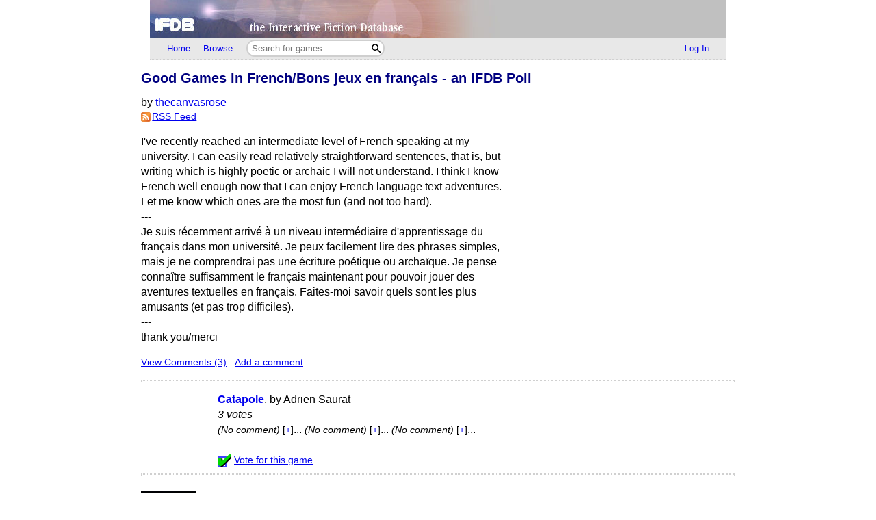

--- FILE ---
content_type: text/html; charset=utf-8
request_url: https://ifdb.org/poll?id=9fd2piw2iqniaotn
body_size: 5765
content:
<html lang="en">
<head>
    <meta charset="utf-8">
    <link rel="apple-touch-icon" sizes="180x180" href="/favicons/apple-touch-icon.png">
    <link rel="icon" type="image/png" sizes="32x32" href="/favicons/favicon-32x32.png">
    <link rel="icon" type="image/png" sizes="16x16" href="/favicons/favicon-16x16.png">
    <link rel="manifest" href="/favicons/site.webmanifest">
    <link rel="shortcut icon" href="/favicon.ico">
    <meta name="theme-color" content="#000000">

   <link rel="search" type="application/opensearchdescription+xml"
         title="IFDB Search Plugin"
         href="https://ifdb.org/plugins/ifdb-opensearchdesc.xml">
   <script src="/ifdbutil.js?t=1736157376"></script>
   <meta name="description" content="IFDB is a game catalog and recommendation engine for Interactive Fiction, also known as Text Adventures. IFDB is a collaborative, wiki-style community project.  Members can contribute game listings, reviews, recommendations, and more.">
   <title>Good Games in French/Bons jeux en français - an IFDB Poll</title>
   <link rel="stylesheet" href="/ifdb.css?t=1755109851">         <meta name="viewport" content="width=device-width, initial-scale=1.0">
   </head>
<body>

<div class="topctl">
    <a href="/" aria-label="Home">
        <div class="topbar"></div>
    </a>
    <div id="main-nav-wrapper" class="prerender-moderate">
        <nav id="main-nav" class="main-nav">
            <div class="nav-left">
                <a id="topbar-home" href="/">Home</a>
                <a id="topbar-browse" href="/search?browse">Browse</a>
                <form class= "searchbar-wrapper" method="get" action="/search" name="search" role="search">
                        <input id="topbar-searchbar" type="search" name="searchbar" placeholder="Search for games...">
                        <button id="topbar-search-go-button" aria-label="Search"></button>
                </form>
            </div>
            <div class="nav-right">
                <ul>
                                    <li><a id="topbar-login" class="login-link" href="/login?dest=home">Log In</a></li>
                                </ul>
            </div>
        </nav>
        </div>
</div>

<script nonce="5aIOPpLe">
    function ToggleMobileMenu() {
        document.querySelector('#main-nav ul').classList.toggle('mobile-hidden');
        document.querySelector('.login-link').classList.toggle('mobile-hidden');
        document.querySelectorAll('#mobile-menu-toggle-button img').forEach(item => item.classList.toggle('mobile-hidden'));
    }

    (()=> {

    // The mobile menu should be closed by default
    ToggleMobileMenu();

    // If javascript is enabled, un-hide the mobile menu button & add the 'mobile-menu' class to the main nav wrapper,
    const toggle = document.querySelector('#mobile-menu-toggle-button');
    if (toggle) {
        toggle.addEventListener('click', function () { ToggleMobileMenu(); });    
        toggle.classList.remove('hidden');
        document.querySelector('#main-nav-wrapper').classList.add('mobile-menu');
    }

})()

</script>

<div class="main">
<script type="text/javascript" nonce="5aIOPpLe">
<!--
function expandVote(id)
{
    document.getElementById('voteF' + id).style.display = "initial";
    document.getElementById('voteQ' + id).style.display = "none";
}
//-->
</script>
<h1>Good Games in French/Bons jeux en français - an IFDB Poll</h1>by <a href="showuser?id=cc3dpa2875xhltxy">thecanvasrose</a><br><div class=details><a class="rss-icon" href="poll?id=9fd2piw2iqniaotn&rss">RSS Feed</a></div><p>I&#039;ve recently reached an intermediate level of French speaking at my university. I can easily read relatively straightforward sentences, that is, but writing which is highly poetic or archaic I will not understand. I think I know French well enough now that I can enjoy French language text adventures. Let me know which ones are the most fun (and not too hard). <br>--- <br>Je suis récemment arrivé à un niveau intermédiaire d&#039;apprentissage du français dans mon université. Je peux facilement lire des phrases simples, mais je ne comprendrai pas une écriture poétique ou archaïque. Je pense connaître suffisamment le français maintenant pour pouvoir jouer des aventures textuelles en français. Faites-moi savoir quels sont les plus amusants (et pas trop difficiles). <br>--- <br>thank you/merci<p><div class=details><a href="poll?id=9fd2piw2iqniaotn&comments">View Comments (3)</a> - <a href="pollcomment?poll=9fd2piw2iqniaotn">Add a comment</a></div><p><hr class=dots><p><div><table cellpadding=0 cellspacing=0 border=0 width="100%"><style nonce='5aIOPpLe'>
.poll__dots { padding-bottom: 1em; }
.poll__row { padding-bottom: 1em; vertical-align:top; }
.poll__artCell { padding-right: 2em; width: 80px; }
</style>
<tr class='poll__row'><td width='1px'></td><td><a href="viewgame?id=dr348zvp8be8ac0"><b>Catapole</b></a>, by Adrien Saurat<br><i>3 votes</i><br><span id="voteQ0"><span class=details><i>(No comment)</i></span> <span class=details>[<a title="Click to see more details" href="needjs"><script nonce='5aIOPpLe'>
document.currentScript.parentElement.addEventListener('click', function (event) {
var result = (function(){ expandVote('0');return false; }).apply(event.target);
if (result === false) event.preventDefault();
});
</script>+</a>]</span></span><span id="voteF0" class="displayNone"><span class=details><i>(No comment)</i></span>  (<span role='img' class='nobr' aria-label='5 Stars out of 5'><img height=13 src='/img/star-checked.svg'><img height=13 src='/img/star-checked.svg'><img height=13 src='/img/star-checked.svg'><img height=13 src='/img/star-checked.svg'><img height=13 src='/img/star-checked.svg'></span> - <a href="viewgame?id=dr348zvp8be8ac0&review=29909">Full review</a>) <i>--<a href="showuser?id=v632t6mt3gxv1kdv">dutchmule</a></i></span>... <span id="voteQ1"><span class=details><i>(No comment)</i></span> <span class=details>[<a title="Click to see more details" href="needjs"><script nonce='5aIOPpLe'>
document.currentScript.parentElement.addEventListener('click', function (event) {
var result = (function(){ expandVote('1');return false; }).apply(event.target);
if (result === false) event.preventDefault();
});
</script>+</a>]</span></span><span id="voteF1" class="displayNone"><span class=details><i>(No comment)</i></span>  <i>--<a href="showuser?id=9s9eexd1po2aw5nb">Natrium729</a></i></span>... <span id="voteQ2"><span class=details><i>(No comment)</i></span> <span class=details>[<a title="Click to see more details" href="needjs"><script nonce='5aIOPpLe'>
document.currentScript.parentElement.addEventListener('click', function (event) {
var result = (function(){ expandVote('2');return false; }).apply(event.target);
if (result === false) event.preventDefault();
});
</script>+</a>]</span></span><span id="voteF2" class="displayNone"><span class=details><i>(No comment)</i></span>  <i>--<a href="showuser?id=sepfcclhxx76xx2i">Stephane F.</a></i></span>... <br><br><span class=details> <a href="poll?id=9fd2piw2iqniaotn&addVote&game=dr348zvp8be8ac0"><img class="vote-checkmark" border=0 src="img/blank.gif"></a> <a href="poll?id=9fd2piw2iqniaotn&addVote&game=dr348zvp8be8ac0">Vote for this game</a></span></td></tr><tr><td colspan=2 class='poll__dots'><hr class=dots></td></tr><tr class='poll__row'><td class='poll__artCell'><a href="viewgame?id=35yqdqy3ennlte69"><style nonce='5aIOPpLe'>.coverart__img { max-width: 35vw; height: auto; }</style><img class='coverart__img' loading='lazy' srcset="/coverart?id=35yqdqy3ennlte69&thumbnail=80x80&version=14, /coverart?id=35yqdqy3ennlte69&thumbnail=120x120&version=14 1.5x, /coverart?id=35yqdqy3ennlte69&thumbnail=160x160&version=14 2x, /coverart?id=35yqdqy3ennlte69&thumbnail=240x240&version=14 3x" src="/coverart?id=35yqdqy3ennlte69&thumbnail=80x80&version=14" height=80 width=80 border=0 alt=""></a></td><td><a href="viewgame?id=35yqdqy3ennlte69"><b>Life On Mars?</b></a>, by Hugo Labrande<br><i>2 votes</i><br><span id="voteQ3">"A atmospheric a puzzleless story." <span class=details>[<a title="Click to see more details" href="needjs"><script nonce='5aIOPpLe'>
document.currentScript.parentElement.addEventListener('click', function (event) {
var result = (function(){ expandVote('3');return false; }).apply(event.target);
if (result === false) event.preventDefault();
});
</script>+</a>]</span></span><span id="voteF3" class="displayNone">"A atmospheric a puzzleless story.: Bear in mind that themes involved are not very light. Also, text displays in real time (speed adjustable) so you may not have time to read it if you are not fluent."  (<span role='img' class='nobr' aria-label='5 Stars out of 5'><img height=13 src='/img/star-checked.svg'><img height=13 src='/img/star-checked.svg'><img height=13 src='/img/star-checked.svg'><img height=13 src='/img/star-checked.svg'><img height=13 src='/img/star-checked.svg'></span> - <a href="viewgame?id=35yqdqy3ennlte69&review=37734">Full review</a>) <i>--<a href="showuser?id=9s9eexd1po2aw5nb">Natrium729</a></i></span>... <span id="voteQ4"><span class=details><i>(No comment)</i></span> <span class=details>[<a title="Click to see more details" href="needjs"><script nonce='5aIOPpLe'>
document.currentScript.parentElement.addEventListener('click', function (event) {
var result = (function(){ expandVote('4');return false; }).apply(event.target);
if (result === false) event.preventDefault();
});
</script>+</a>]</span></span><span id="voteF4" class="displayNone"><span class=details><i>(No comment)</i></span>  (<span role='img' class='nobr' aria-label='4 Stars out of 5'><img height=13 src='/img/star-checked.svg'><img height=13 src='/img/star-checked.svg'><img height=13 src='/img/star-checked.svg'><img height=13 src='/img/star-checked.svg'><picture><source srcset='/img/dark-images/star-unchecked.svg' media='(prefers-color-scheme: dark)'><img height=13 class='star-unchecked' src='/img/star-unchecked.svg'></picture></span>) <i>--<a href="showuser?id=sepfcclhxx76xx2i">Stephane F.</a></i></span>... <br><br><span class=details> <a href="poll?id=9fd2piw2iqniaotn&addVote&game=35yqdqy3ennlte69"><img class="vote-checkmark" border=0 src="img/blank.gif"></a> <a href="poll?id=9fd2piw2iqniaotn&addVote&game=35yqdqy3ennlte69">Vote for this game</a></span></td></tr><tr><td colspan=2 class='poll__dots'><hr class=dots></td></tr><tr class='poll__row'><td class='poll__artCell'><a href="viewgame?id=62mz3wh4rpn1ef27"><style nonce='5aIOPpLe'>.coverart__img { max-width: 35vw; height: auto; }</style><img class='coverart__img' loading='lazy' srcset="/coverart?id=62mz3wh4rpn1ef27&thumbnail=80x80&version=5, /coverart?id=62mz3wh4rpn1ef27&thumbnail=120x120&version=5 1.5x, /coverart?id=62mz3wh4rpn1ef27&thumbnail=160x160&version=5 2x, /coverart?id=62mz3wh4rpn1ef27&thumbnail=240x240&version=5 3x" src="/coverart?id=62mz3wh4rpn1ef27&thumbnail=80x80&version=5" height=80 width=80 border=0 alt=""></a></td><td><a href="viewgame?id=62mz3wh4rpn1ef27"><b>La Cité des Eaux</b></a>, by Adrien Saurat<br><i>2 votes</i><br><span id="voteQ5"><span class=details><i>(No comment)</i></span> <span class=details>[<a title="Click to see more details" href="needjs"><script nonce='5aIOPpLe'>
document.currentScript.parentElement.addEventListener('click', function (event) {
var result = (function(){ expandVote('5');return false; }).apply(event.target);
if (result === false) event.preventDefault();
});
</script>+</a>]</span></span><span id="voteF5" class="displayNone"><span class=details><i>(No comment)</i></span>  (<span role='img' class='nobr' aria-label='4 Stars out of 5'><img height=13 src='/img/star-checked.svg'><img height=13 src='/img/star-checked.svg'><img height=13 src='/img/star-checked.svg'><img height=13 src='/img/star-checked.svg'><picture><source srcset='/img/dark-images/star-unchecked.svg' media='(prefers-color-scheme: dark)'><img height=13 class='star-unchecked' src='/img/star-unchecked.svg'></picture></span>) <i>--<a href="showuser?id=6ncq0stmh789bx7c">Felix Pleșoianu</a></i></span>... <span id="voteQ6"><span class=details><i>(No comment)</i></span> <span class=details>[<a title="Click to see more details" href="needjs"><script nonce='5aIOPpLe'>
document.currentScript.parentElement.addEventListener('click', function (event) {
var result = (function(){ expandVote('6');return false; }).apply(event.target);
if (result === false) event.preventDefault();
});
</script>+</a>]</span></span><span id="voteF6" class="displayNone"><span class=details><i>(No comment)</i></span>  (<span role='img' class='nobr' aria-label='4 Stars out of 5'><img height=13 src='/img/star-checked.svg'><img height=13 src='/img/star-checked.svg'><img height=13 src='/img/star-checked.svg'><img height=13 src='/img/star-checked.svg'><picture><source srcset='/img/dark-images/star-unchecked.svg' media='(prefers-color-scheme: dark)'><img height=13 class='star-unchecked' src='/img/star-unchecked.svg'></picture></span> - <a href="viewgame?id=62mz3wh4rpn1ef27&review=3754">Full review</a>) <i>--<a href="showuser?id=66nxvqt4nmym6v2k">Samuel Verschelde (Stormi)</a></i></span>... <br><br><span class=details> <a href="poll?id=9fd2piw2iqniaotn&addVote&game=62mz3wh4rpn1ef27"><img class="vote-checkmark" border=0 src="img/blank.gif"></a> <a href="poll?id=9fd2piw2iqniaotn&addVote&game=62mz3wh4rpn1ef27">Vote for this game</a></span></td></tr><tr><td colspan=2 class='poll__dots'><hr class=dots></td></tr><tr class='poll__row'><td class='poll__artCell'><a href="viewgame?id=7t6bcdrkbrs9r1de"><style nonce='5aIOPpLe'>.coverart__img { max-width: 35vw; height: auto; }</style><img class='coverart__img' loading='lazy' srcset="/coverart?id=7t6bcdrkbrs9r1de&thumbnail=80x80&version=5, /coverart?id=7t6bcdrkbrs9r1de&thumbnail=120x120&version=5 1.5x, /coverart?id=7t6bcdrkbrs9r1de&thumbnail=160x160&version=5 2x, /coverart?id=7t6bcdrkbrs9r1de&thumbnail=240x240&version=5 3x" src="/coverart?id=7t6bcdrkbrs9r1de&thumbnail=80x80&version=5" height=80 width=80 border=0 alt=""></a></td><td><a href="viewgame?id=7t6bcdrkbrs9r1de"><b>Faute De Servo</b></a>, by Jack Welch<br><i>2 votes</i><br><span id="voteQ7"><span class=details><i>(No comment)</i></span> <span class=details>[<a title="Click to see more details" href="needjs"><script nonce='5aIOPpLe'>
document.currentScript.parentElement.addEventListener('click', function (event) {
var result = (function(){ expandVote('7');return false; }).apply(event.target);
if (result === false) event.preventDefault();
});
</script>+</a>]</span></span><span id="voteF7" class="displayNone"><span class=details><i>(No comment)</i></span>  (<span role='img' class='nobr' aria-label='4 Stars out of 5'><img height=13 src='/img/star-checked.svg'><img height=13 src='/img/star-checked.svg'><img height=13 src='/img/star-checked.svg'><img height=13 src='/img/star-checked.svg'><picture><source srcset='/img/dark-images/star-unchecked.svg' media='(prefers-color-scheme: dark)'><img height=13 class='star-unchecked' src='/img/star-unchecked.svg'></picture></span> - <a href="viewgame?id=7t6bcdrkbrs9r1de&review=44931">Full review</a>) <i>--<a href="showuser?id=sepfcclhxx76xx2i">Stephane F.</a></i></span>... <span id="voteQ8"><span class=details><i>(No comment)</i></span> <span class=details>[<a title="Click to see more details" href="needjs"><script nonce='5aIOPpLe'>
document.currentScript.parentElement.addEventListener('click', function (event) {
var result = (function(){ expandVote('8');return false; }).apply(event.target);
if (result === false) event.preventDefault();
});
</script>+</a>]</span></span><span id="voteF8" class="displayNone"><span class=details><i>(No comment)</i></span>  (<span role='img' class='nobr' aria-label='5 Stars out of 5'><img height=13 src='/img/star-checked.svg'><img height=13 src='/img/star-checked.svg'><img height=13 src='/img/star-checked.svg'><img height=13 src='/img/star-checked.svg'><img height=13 src='/img/star-checked.svg'></span>) <i>--<a href="showuser?id=66nxvqt4nmym6v2k">Samuel Verschelde (Stormi)</a></i></span>... <br><br><span class=details> <a href="poll?id=9fd2piw2iqniaotn&addVote&game=7t6bcdrkbrs9r1de"><img class="vote-checkmark" border=0 src="img/blank.gif"></a> <a href="poll?id=9fd2piw2iqniaotn&addVote&game=7t6bcdrkbrs9r1de">Vote for this game</a></span></td></tr><tr><td colspan=2 class='poll__dots'><hr class=dots></td></tr><tr class='poll__row'><td class='poll__artCell'><a href="viewgame?id=8jjqgzui564odzio"><style nonce='5aIOPpLe'>.coverart__img { max-width: 35vw; height: auto; }</style><img class='coverart__img' loading='lazy' srcset="/coverart?id=8jjqgzui564odzio&thumbnail=80x80&version=14, /coverart?id=8jjqgzui564odzio&thumbnail=120x120&version=14 1.5x, /coverart?id=8jjqgzui564odzio&thumbnail=160x160&version=14 2x, /coverart?id=8jjqgzui564odzio&thumbnail=240x240&version=14 3x" src="/coverart?id=8jjqgzui564odzio&thumbnail=80x80&version=14" height=80 width=80 border=0 alt=""></a></td><td><a href="viewgame?id=8jjqgzui564odzio"><b>La Tempête</b></a>, by Stéphane F.<br><i>2 votes</i><br><span id="voteQ9">"Atmospheric and puzzleless" <span class=details>[<a title="Click to see more details" href="needjs"><script nonce='5aIOPpLe'>
document.currentScript.parentElement.addEventListener('click', function (event) {
var result = (function(){ expandVote('9');return false; }).apply(event.target);
if (result === false) event.preventDefault();
});
</script>+</a>]</span></span><span id="voteF9" class="displayNone">"Atmospheric and puzzleless: In my opinion, similar in some ways to Shade by Andrew Plotkin."  <i>--<a href="showuser?id=9s9eexd1po2aw5nb">Natrium729</a></i></span>... <span id="voteQ10"><span class=details><i>(No comment)</i></span> <span class=details>[<a title="Click to see more details" href="needjs"><script nonce='5aIOPpLe'>
document.currentScript.parentElement.addEventListener('click', function (event) {
var result = (function(){ expandVote('10');return false; }).apply(event.target);
if (result === false) event.preventDefault();
});
</script>+</a>]</span></span><span id="voteF10" class="displayNone"><span class=details><i>(No comment)</i></span>  <i>--<a href="showuser?id=sepfcclhxx76xx2i">Stephane F.</a></i></span>... <br><br><span class=details> <a href="poll?id=9fd2piw2iqniaotn&addVote&game=8jjqgzui564odzio"><img class="vote-checkmark" border=0 src="img/blank.gif"></a> <a href="poll?id=9fd2piw2iqniaotn&addVote&game=8jjqgzui564odzio">Vote for this game</a></span></td></tr><tr><td colspan=2 class='poll__dots'><hr class=dots></td></tr><tr class='poll__row'><td class='poll__artCell'><a href="viewgame?id=9zmsjhige1naldhg"><style nonce='5aIOPpLe'>.coverart__img { max-width: 35vw; height: auto; }</style><img class='coverart__img' loading='lazy' srcset="/coverart?id=9zmsjhige1naldhg&thumbnail=80x80&version=4, /coverart?id=9zmsjhige1naldhg&thumbnail=120x120&version=4 1.5x, /coverart?id=9zmsjhige1naldhg&thumbnail=160x160&version=4 2x, /coverart?id=9zmsjhige1naldhg&thumbnail=240x240&version=4 3x" src="/coverart?id=9zmsjhige1naldhg&thumbnail=80x80&version=4" height=80 width=80 border=0 alt=""></a></td><td><a href="viewgame?id=9zmsjhige1naldhg"><b>Le butin du Capitaine Verdeterre</b></a>, by Ryan Veeder and Hugo Labrande<br><i>2 votes</i><br><span id="voteQ11">"A translation of Ryan Veeder game" <span class=details>[<a title="Click to see more details" href="needjs"><script nonce='5aIOPpLe'>
document.currentScript.parentElement.addEventListener('click', function (event) {
var result = (function(){ expandVote('11');return false; }).apply(event.target);
if (result === false) event.preventDefault();
});
</script>+</a>]</span></span><span id="voteF11" class="displayNone">"A translation of Ryan Veeder game: It could be interesting to have both English and French in side-by-side windows."  <i>--<a href="showuser?id=9s9eexd1po2aw5nb">Natrium729</a></i></span>... <span id="voteQ12"><span class=details><i>(No comment)</i></span> <span class=details>[<a title="Click to see more details" href="needjs"><script nonce='5aIOPpLe'>
document.currentScript.parentElement.addEventListener('click', function (event) {
var result = (function(){ expandVote('12');return false; }).apply(event.target);
if (result === false) event.preventDefault();
});
</script>+</a>]</span></span><span id="voteF12" class="displayNone"><span class=details><i>(No comment)</i></span>  <i>--<a href="showuser?id=v632t6mt3gxv1kdv">dutchmule</a></i></span>... <br><br><span class=details> <a href="poll?id=9fd2piw2iqniaotn&addVote&game=9zmsjhige1naldhg"><img class="vote-checkmark" border=0 src="img/blank.gif"></a> <a href="poll?id=9fd2piw2iqniaotn&addVote&game=9zmsjhige1naldhg">Vote for this game</a></span></td></tr><tr><td colspan=2 class='poll__dots'><hr class=dots></td></tr><tr class='poll__row'><td class='poll__artCell'><a href="viewgame?id=bs31uv5a9n30ltqc"><style nonce='5aIOPpLe'>.coverart__img { max-width: 35vw; height: auto; }</style><img class='coverart__img' loading='lazy' srcset="/coverart?id=bs31uv5a9n30ltqc&thumbnail=80x80&version=4, /coverart?id=bs31uv5a9n30ltqc&thumbnail=120x120&version=4 1.5x, /coverart?id=bs31uv5a9n30ltqc&thumbnail=160x160&version=4 2x, /coverart?id=bs31uv5a9n30ltqc&thumbnail=240x240&version=4 3x" src="/coverart?id=bs31uv5a9n30ltqc&thumbnail=80x80&version=4" height=80 width=80 border=0 alt=""></a></td><td><a href="viewgame?id=bs31uv5a9n30ltqc"><b>Hansel et Gretel - La Revanche</b></a>, by Corax<br><i>2 votes</i><br><span id="voteQ13">"IMO one of the best French IF" <span class=details>[<a title="Click to see more details" href="needjs"><script nonce='5aIOPpLe'>
document.currentScript.parentElement.addEventListener('click', function (event) {
var result = (function(){ expandVote('13');return false; }).apply(event.target);
if (result === false) event.preventDefault();
});
</script>+</a>]</span></span><span id="voteF13" class="displayNone">"IMO one of the best French IF"  <i>--<a href="showuser?id=9s9eexd1po2aw5nb">Natrium729</a></i></span>... <span id="voteQ14"><span class=details><i>(No comment)</i></span> <span class=details>[<a title="Click to see more details" href="needjs"><script nonce='5aIOPpLe'>
document.currentScript.parentElement.addEventListener('click', function (event) {
var result = (function(){ expandVote('14');return false; }).apply(event.target);
if (result === false) event.preventDefault();
});
</script>+</a>]</span></span><span id="voteF14" class="displayNone"><span class=details><i>(No comment)</i></span>  (<span role='img' class='nobr' aria-label='4 Stars out of 5'><img height=13 src='/img/star-checked.svg'><img height=13 src='/img/star-checked.svg'><img height=13 src='/img/star-checked.svg'><img height=13 src='/img/star-checked.svg'><picture><source srcset='/img/dark-images/star-unchecked.svg' media='(prefers-color-scheme: dark)'><img height=13 class='star-unchecked' src='/img/star-unchecked.svg'></picture></span> - <a href="viewgame?id=bs31uv5a9n30ltqc&review=45045">Full review</a>) <i>--<a href="showuser?id=sepfcclhxx76xx2i">Stephane F.</a></i></span>... <br><br><span class=details> <a href="poll?id=9fd2piw2iqniaotn&addVote&game=bs31uv5a9n30ltqc"><img class="vote-checkmark" border=0 src="img/blank.gif"></a> <a href="poll?id=9fd2piw2iqniaotn&addVote&game=bs31uv5a9n30ltqc">Vote for this game</a></span></td></tr><tr><td colspan=2 class='poll__dots'><hr class=dots></td></tr><tr class='poll__row'><td class='poll__artCell'><a href="viewgame?id=20w50vcxphf31610"><style nonce='5aIOPpLe'>.coverart__img { max-width: 35vw; height: auto; }</style><img class='coverart__img' loading='lazy' srcset="/coverart?id=20w50vcxphf31610&thumbnail=80x80&version=5, /coverart?id=20w50vcxphf31610&thumbnail=120x120&version=5 1.5x, /coverart?id=20w50vcxphf31610&thumbnail=160x160&version=5 2x, /coverart?id=20w50vcxphf31610&thumbnail=240x240&version=5 3x" src="/coverart?id=20w50vcxphf31610&thumbnail=80x80&version=5" height=80 width=80 border=0 alt=""></a></td><td><a href="viewgame?id=20w50vcxphf31610"><b>Astres solitaires</b></a>, by Stephane F.<br><i>1 vote</i><br><span id="voteQ15"><span class=details><i>(No comment)</i></span> <span class=details>[<a title="Click to see more details" href="needjs"><script nonce='5aIOPpLe'>
document.currentScript.parentElement.addEventListener('click', function (event) {
var result = (function(){ expandVote('15');return false; }).apply(event.target);
if (result === false) event.preventDefault();
});
</script>+</a>]</span></span><span id="voteF15" class="displayNone"><span class=details><i>(No comment)</i></span>  <i>--<a href="showuser?id=sepfcclhxx76xx2i">Stephane F.</a></i></span>... <br><br><span class=details> <a href="poll?id=9fd2piw2iqniaotn&addVote&game=20w50vcxphf31610"><img class="vote-checkmark" border=0 src="img/blank.gif"></a> <a href="poll?id=9fd2piw2iqniaotn&addVote&game=20w50vcxphf31610">Vote for this game</a></span></td></tr><tr><td colspan=2 class='poll__dots'><hr class=dots></td></tr><tr class='poll__row'><td width='1px'></td><td><a href="viewgame?id=43trzbonozzxoxf"><b>Pirates des Charaïbes - Chat pitre 1</b></a>, by o0o0 (Ensemble Vide et Epistolaire)<br><i>1 vote</i><br><span id="voteQ16"><span class=details><i>(No comment)</i></span> <span class=details>[<a title="Click to see more details" href="needjs"><script nonce='5aIOPpLe'>
document.currentScript.parentElement.addEventListener('click', function (event) {
var result = (function(){ expandVote('16');return false; }).apply(event.target);
if (result === false) event.preventDefault();
});
</script>+</a>]</span></span><span id="voteF16" class="displayNone"><span class=details><i>(No comment)</i></span>  (<span role='img' class='nobr' aria-label='4 Stars out of 5'><img height=13 src='/img/star-checked.svg'><img height=13 src='/img/star-checked.svg'><img height=13 src='/img/star-checked.svg'><img height=13 src='/img/star-checked.svg'><picture><source srcset='/img/dark-images/star-unchecked.svg' media='(prefers-color-scheme: dark)'><img height=13 class='star-unchecked' src='/img/star-unchecked.svg'></picture></span> - <a href="viewgame?id=43trzbonozzxoxf&review=31603">Full review</a>) <i>--<a href="showuser?id=v632t6mt3gxv1kdv">dutchmule</a></i></span>... <br><br><span class=details> <a href="poll?id=9fd2piw2iqniaotn&addVote&game=43trzbonozzxoxf"><img class="vote-checkmark" border=0 src="img/blank.gif"></a> <a href="poll?id=9fd2piw2iqniaotn&addVote&game=43trzbonozzxoxf">Vote for this game</a></span></td></tr><tr><td colspan=2 class='poll__dots'><hr class=dots></td></tr><tr class='poll__row'><td class='poll__artCell'><a href="viewgame?id=624vzcemd6f1cjxd"><style nonce='5aIOPpLe'>.coverart__img { max-width: 35vw; height: auto; }</style><img class='coverart__img' loading='lazy' srcset="/coverart?id=624vzcemd6f1cjxd&thumbnail=80x80&version=6, /coverart?id=624vzcemd6f1cjxd&thumbnail=120x120&version=6 1.5x, /coverart?id=624vzcemd6f1cjxd&thumbnail=160x160&version=6 2x, /coverart?id=624vzcemd6f1cjxd&thumbnail=240x240&version=6 3x" src="/coverart?id=624vzcemd6f1cjxd&thumbnail=80x80&version=6" height=80 width=80 border=0 alt=""></a></td><td><a href="viewgame?id=624vzcemd6f1cjxd"><b>Les aventures de Zeus</b></a>, by Benjamin Roux<br><i>1 vote</i><br><span id="voteQ17">"Short, easy and well implemented" <span class=details>[<a title="Click to see more details" href="needjs"><script nonce='5aIOPpLe'>
document.currentScript.parentElement.addEventListener('click', function (event) {
var result = (function(){ expandVote('17');return false; }).apply(event.target);
if (result === false) event.preventDefault();
});
</script>+</a>]</span></span><span id="voteF17" class="displayNone">"Short, easy and well implemented: Is also suitable for children, along with most of the author&#039;s IFs."  <i>--<a href="showuser?id=9s9eexd1po2aw5nb">Natrium729</a></i></span>... <br><br><span class=details> <a href="poll?id=9fd2piw2iqniaotn&addVote&game=624vzcemd6f1cjxd"><img class="vote-checkmark" border=0 src="img/blank.gif"></a> <a href="poll?id=9fd2piw2iqniaotn&addVote&game=624vzcemd6f1cjxd">Vote for this game</a></span></td></tr><tr><td colspan=2 class='poll__dots'><hr class=dots></td></tr><tr class='poll__row'><td class='poll__artCell'><a href="viewgame?id=dkx1r6fivxc1j3u7"><style nonce='5aIOPpLe'>.coverart__img { max-width: 35vw; height: auto; }</style><img class='coverart__img' loading='lazy' srcset="/coverart?id=dkx1r6fivxc1j3u7&thumbnail=80x80&version=16, /coverart?id=dkx1r6fivxc1j3u7&thumbnail=120x120&version=16 1.5x, /coverart?id=dkx1r6fivxc1j3u7&thumbnail=160x160&version=16 2x, /coverart?id=dkx1r6fivxc1j3u7&thumbnail=240x240&version=16 3x" src="/coverart?id=dkx1r6fivxc1j3u7&thumbnail=80x80&version=16" height=80 width=80 border=0 alt=""></a></td><td><a href="viewgame?id=dkx1r6fivxc1j3u7"><b>Ekphrasis</b></a>, by FibreTigre<br><i>1 vote</i><br><span id="voteQ18"><span class=details><i>(No comment)</i></span> <span class=details>[<a title="Click to see more details" href="needjs"><script nonce='5aIOPpLe'>
document.currentScript.parentElement.addEventListener('click', function (event) {
var result = (function(){ expandVote('18');return false; }).apply(event.target);
if (result === false) event.preventDefault();
});
</script>+</a>]</span></span><span id="voteF18" class="displayNone"><span class=details><i>(No comment)</i></span>  (<span role='img' class='nobr' aria-label='5 Stars out of 5'><img height=13 src='/img/star-checked.svg'><img height=13 src='/img/star-checked.svg'><img height=13 src='/img/star-checked.svg'><img height=13 src='/img/star-checked.svg'><img height=13 src='/img/star-checked.svg'></span>) <i>--<a href="showuser?id=6ncq0stmh789bx7c">Felix Pleșoianu</a></i></span>... <br><br><span class=details> <a href="poll?id=9fd2piw2iqniaotn&addVote&game=dkx1r6fivxc1j3u7"><img class="vote-checkmark" border=0 src="img/blank.gif"></a> <a href="poll?id=9fd2piw2iqniaotn&addVote&game=dkx1r6fivxc1j3u7">Vote for this game</a></span></td></tr><tr><td colspan=2 class='poll__dots'><hr class=dots></td></tr><tr class='poll__row'><td class='poll__artCell'><a href="viewgame?id=dq3eassmlo34txlm"><style nonce='5aIOPpLe'>.coverart__img { max-width: 35vw; height: auto; }</style><img class='coverart__img' loading='lazy' srcset="/coverart?id=dq3eassmlo34txlm&thumbnail=80x80&version=3, /coverart?id=dq3eassmlo34txlm&thumbnail=120x120&version=3 1.5x, /coverart?id=dq3eassmlo34txlm&thumbnail=160x160&version=3 2x, /coverart?id=dq3eassmlo34txlm&thumbnail=240x240&version=3 3x" src="/coverart?id=dq3eassmlo34txlm&thumbnail=80x80&version=3" height=80 width=80 border=0 alt=""></a></td><td><a href="viewgame?id=dq3eassmlo34txlm"><b>Citronille</b></a>, by Samuel Verschelde<br><i>1 vote</i><br><span id="voteQ19"><span class=details><i>(No comment)</i></span> <span class=details>[<a title="Click to see more details" href="needjs"><script nonce='5aIOPpLe'>
document.currentScript.parentElement.addEventListener('click', function (event) {
var result = (function(){ expandVote('19');return false; }).apply(event.target);
if (result === false) event.preventDefault();
});
</script>+</a>]</span></span><span id="voteF19" class="displayNone"><span class=details><i>(No comment)</i></span>  (<span role='img' class='nobr' aria-label='3 Stars out of 5'><img height=13 src='/img/star-checked.svg'><img height=13 src='/img/star-checked.svg'><img height=13 src='/img/star-checked.svg'><picture><source srcset='/img/dark-images/star-unchecked.svg' media='(prefers-color-scheme: dark)'><img height=13 class='star-unchecked' src='/img/star-unchecked.svg'></picture><picture><source srcset='/img/dark-images/star-unchecked.svg' media='(prefers-color-scheme: dark)'><img height=13 class='star-unchecked' src='/img/star-unchecked.svg'></picture></span>) <i>--<a href="showuser?id=6ncq0stmh789bx7c">Felix Pleșoianu</a></i></span>... <br><br><span class=details> <a href="poll?id=9fd2piw2iqniaotn&addVote&game=dq3eassmlo34txlm"><img class="vote-checkmark" border=0 src="img/blank.gif"></a> <a href="poll?id=9fd2piw2iqniaotn&addVote&game=dq3eassmlo34txlm">Vote for this game</a></span></td></tr><tr><td colspan=2 class='poll__dots'><hr class=dots></td></tr><tr class='poll__row'><td class='poll__artCell'><a href="viewgame?id=ecqq75z6bhsyk8c4"><style nonce='5aIOPpLe'>.coverart__img { max-width: 35vw; height: auto; }</style><img class='coverart__img' loading='lazy' srcset="/coverart?id=ecqq75z6bhsyk8c4&thumbnail=80x80&version=2, /coverart?id=ecqq75z6bhsyk8c4&thumbnail=120x120&version=2 1.5x, /coverart?id=ecqq75z6bhsyk8c4&thumbnail=160x160&version=2 2x, /coverart?id=ecqq75z6bhsyk8c4&thumbnail=240x240&version=2 3x" src="/coverart?id=ecqq75z6bhsyk8c4&thumbnail=80x80&version=2" height=80 width=80 border=0 alt=""></a></td><td><a href="viewgame?id=ecqq75z6bhsyk8c4"><b>L'homme-taupe</b></a>, by Leo Henry<br><i>1 vote</i><br><span id="voteQ20">"A Borgesian slice of life" <span class=details>[<a title="Click to see more details" href="needjs"><script nonce='5aIOPpLe'>
document.currentScript.parentElement.addEventListener('click', function (event) {
var result = (function(){ expandVote('20');return false; }).apply(event.target);
if (result === false) event.preventDefault();
});
</script>+</a>]</span></span><span id="voteF20" class="displayNone">"A Borgesian slice of life: This &quot;game&quot; is written by a SF french writer, so it is really well-written ; it is also creative, since it does not offer to play a character, but to investigate various points of view on an excentric person."  (<span role='img' class='nobr' aria-label='4 Stars out of 5'><img height=13 src='/img/star-checked.svg'><img height=13 src='/img/star-checked.svg'><img height=13 src='/img/star-checked.svg'><img height=13 src='/img/star-checked.svg'><picture><source srcset='/img/dark-images/star-unchecked.svg' media='(prefers-color-scheme: dark)'><img height=13 class='star-unchecked' src='/img/star-unchecked.svg'></picture></span>) <i>--<a href="showuser?id=a6dvoejb2t36ryf2">frolic</a></i></span>... <br><br><span class=details> <a href="poll?id=9fd2piw2iqniaotn&addVote&game=ecqq75z6bhsyk8c4"><img class="vote-checkmark" border=0 src="img/blank.gif"></a> <a href="poll?id=9fd2piw2iqniaotn&addVote&game=ecqq75z6bhsyk8c4">Vote for this game</a></span></td></tr><tr><td colspan=2 class='poll__dots'><hr class=dots></td></tr><tr class='poll__row'><td class='poll__artCell'><a href="viewgame?id=f02jkymlqhy3pva"><style nonce='5aIOPpLe'>.coverart__img { max-width: 35vw; height: auto; }</style><img class='coverart__img' loading='lazy' srcset="/coverart?id=f02jkymlqhy3pva&thumbnail=80x80&version=3, /coverart?id=f02jkymlqhy3pva&thumbnail=120x120&version=3 1.5x, /coverart?id=f02jkymlqhy3pva&thumbnail=160x160&version=3 2x, /coverart?id=f02jkymlqhy3pva&thumbnail=240x240&version=3 3x" src="/coverart?id=f02jkymlqhy3pva&thumbnail=80x80&version=3" height=80 width=80 border=0 alt=""></a></td><td><a href="viewgame?id=f02jkymlqhy3pva"><b>Le jour où la Terre dégusta</b></a>, by Yakkafo<br><i>1 vote</i><br><span id="voteQ21"><span class=details><i>(No comment)</i></span> <span class=details>[<a title="Click to see more details" href="needjs"><script nonce='5aIOPpLe'>
document.currentScript.parentElement.addEventListener('click', function (event) {
var result = (function(){ expandVote('21');return false; }).apply(event.target);
if (result === false) event.preventDefault();
});
</script>+</a>]</span></span><span id="voteF21" class="displayNone"><span class=details><i>(No comment)</i></span>  (<span role='img' class='nobr' aria-label='4 Stars out of 5'><img height=13 src='/img/star-checked.svg'><img height=13 src='/img/star-checked.svg'><img height=13 src='/img/star-checked.svg'><img height=13 src='/img/star-checked.svg'><picture><source srcset='/img/dark-images/star-unchecked.svg' media='(prefers-color-scheme: dark)'><img height=13 class='star-unchecked' src='/img/star-unchecked.svg'></picture></span>) <i>--<a href="showuser?id=v632t6mt3gxv1kdv">dutchmule</a></i></span>... <br><br><span class=details> <a href="poll?id=9fd2piw2iqniaotn&addVote&game=f02jkymlqhy3pva"><img class="vote-checkmark" border=0 src="img/blank.gif"></a> <a href="poll?id=9fd2piw2iqniaotn&addVote&game=f02jkymlqhy3pva">Vote for this game</a></span></td></tr><tr><td colspan=2 class='poll__dots'><hr class=dots></td></tr><tr class='poll__row'><td class='poll__artCell'><a href="viewgame?id=utd2or64zwqfaa7"><style nonce='5aIOPpLe'>.coverart__img { max-width: 35vw; height: auto; }</style><img class='coverart__img' loading='lazy' srcset="/coverart?id=utd2or64zwqfaa7&thumbnail=80x80&version=16, /coverart?id=utd2or64zwqfaa7&thumbnail=120x120&version=16 1.5x, /coverart?id=utd2or64zwqfaa7&thumbnail=160x160&version=16 2x, /coverart?id=utd2or64zwqfaa7&thumbnail=240x240&version=16 3x" src="/coverart?id=utd2or64zwqfaa7&thumbnail=80x80&version=16" height=80 width=80 border=0 alt=""></a></td><td><a href="viewgame?id=utd2or64zwqfaa7"><b>Lieux Communs</b></a>, by FibreTigre, Samuel Verschelde, Eric Forgeot, Hugo Labrande and Jean-Luc Pontico<br><i>1 vote</i><br><span id="voteQ22"><span class=details><i>(No comment)</i></span> <span class=details>[<a title="Click to see more details" href="needjs"><script nonce='5aIOPpLe'>
document.currentScript.parentElement.addEventListener('click', function (event) {
var result = (function(){ expandVote('22');return false; }).apply(event.target);
if (result === false) event.preventDefault();
});
</script>+</a>]</span></span><span id="voteF22" class="displayNone"><span class=details><i>(No comment)</i></span>  (<span role='img' class='nobr' aria-label='3 Stars out of 5'><img height=13 src='/img/star-checked.svg'><img height=13 src='/img/star-checked.svg'><img height=13 src='/img/star-checked.svg'><picture><source srcset='/img/dark-images/star-unchecked.svg' media='(prefers-color-scheme: dark)'><img height=13 class='star-unchecked' src='/img/star-unchecked.svg'></picture><picture><source srcset='/img/dark-images/star-unchecked.svg' media='(prefers-color-scheme: dark)'><img height=13 class='star-unchecked' src='/img/star-unchecked.svg'></picture></span>) <i>--<a href="showuser?id=sepfcclhxx76xx2i">Stephane F.</a></i></span>... <br><br><span class=details> <a href="poll?id=9fd2piw2iqniaotn&addVote&game=utd2or64zwqfaa7"><img class="vote-checkmark" border=0 src="img/blank.gif"></a> <a href="poll?id=9fd2piw2iqniaotn&addVote&game=utd2or64zwqfaa7">Vote for this game</a></span></td></tr><tr><td colspan=2 class='poll__dots'><hr class=dots></td></tr><tr class='poll__row'><td class='poll__artCell'><a href="viewgame?id=ylkl8140si1wxttr"><style nonce='5aIOPpLe'>.coverart__img { max-width: 35vw; height: auto; }</style><img class='coverart__img' loading='lazy' srcset="/coverart?id=ylkl8140si1wxttr&thumbnail=80x80&version=7, /coverart?id=ylkl8140si1wxttr&thumbnail=120x120&version=7 1.5x, /coverart?id=ylkl8140si1wxttr&thumbnail=160x160&version=7 2x, /coverart?id=ylkl8140si1wxttr&thumbnail=240x240&version=7 3x" src="/coverart?id=ylkl8140si1wxttr&thumbnail=80x80&version=7" height=80 width=80 border=0 alt=""></a></td><td><a href="viewgame?id=ylkl8140si1wxttr"><b>Noir d'Encre</b></a>, by Nathanaël Marion<br><i>1 vote</i><br><span id="voteQ23"><span class=details><i>(No comment)</i></span> <span class=details>[<a title="Click to see more details" href="needjs"><script nonce='5aIOPpLe'>
document.currentScript.parentElement.addEventListener('click', function (event) {
var result = (function(){ expandVote('23');return false; }).apply(event.target);
if (result === false) event.preventDefault();
});
</script>+</a>]</span></span><span id="voteF23" class="displayNone"><span class=details><i>(No comment)</i></span>  (<span role='img' class='nobr' aria-label='4 Stars out of 5'><img height=13 src='/img/star-checked.svg'><img height=13 src='/img/star-checked.svg'><img height=13 src='/img/star-checked.svg'><img height=13 src='/img/star-checked.svg'><picture><source srcset='/img/dark-images/star-unchecked.svg' media='(prefers-color-scheme: dark)'><img height=13 class='star-unchecked' src='/img/star-unchecked.svg'></picture></span>) <i>--<a href="showuser?id=v632t6mt3gxv1kdv">dutchmule</a></i></span>... <br><br><span class=details> <a href="poll?id=9fd2piw2iqniaotn&addVote&game=ylkl8140si1wxttr"><img class="vote-checkmark" border=0 src="img/blank.gif"></a> <a href="poll?id=9fd2piw2iqniaotn&addVote&game=ylkl8140si1wxttr">Vote for this game</a></span></td></tr><tr><td colspan=2 class='poll__dots'><hr class=dots></td></tr></table></div>Is there another game that you think should be on this list? Just fill in the title of a game you'd like to vote for.<form name="addVoteForm" method="get" action="poll"><input type=hidden name=id value="9fd2piw2iqniaotn"><input type=hidden name=addVote value=1><b>Game Title</b> (<i>or</i> <a href="help-tuid" target="IFDBHelp"><script nonce='5aIOPpLe'>
document.currentScript.parentElement.addEventListener('click', function (event) {
var result = (function(){ helpWin('help-tuid');return false; }).apply(event.target);
if (result === false) event.preventDefault();
});
</script>TUID</a> or <a href="help-ifid" target="IFDBHelp"><script nonce='5aIOPpLe'>
document.currentScript.parentElement.addEventListener('click', function (event) {
var result = (function(){ helpWin('help-ifid');return false; }).apply(event.target);
if (result === false) event.preventDefault();
});
</script>IFID</a>): <input type=text size=60 name="addTitle"> <input type=submit value="Vote!" name="addVoteBtn"></form><hr class=dots><p><i>Poll created on August 26, 2019</i></p>
<div class="footer prerender-moderate">
<a class="nav" id="footer-home" href="/">IFDB Home</a> |
<a class="nav" id="footer-contact" href="/contact">Contact Us</a> |
<a class="nav" id="footer-coc" href="/code-of-conduct">Code of Conduct</a> |
<a class="nav" id="footer-tos" href="/tos">Terms of Service</a> |
<a class="nav" id="footer-privacy" href="/privacy">Privacy</a> |
<a class="nav" id="footer-copyright" href="/copyright">Copyrights &amp; Trademarks</a> |
<a class="nav" id="footer-api" href="/api/">API</a>
<div class="iftf-donation">
    <div>
        <a href="https://iftechfoundation.org/"><img class="iftf invert" alt="Interactive Fiction technology Foundation" src="/img/iftf-logo.svg"></a>
    </div>
    <div>
        IFDB is managed by the <a href="https://iftechfoundation.org/">Interactive Fiction Technology Foundation</a>.
        It is funded by <a href="https://iftechfoundation.org/give/">the donations of IF supporters like you</a>.
        All donations go to support the operation of this web site and IFTF's other services.
        <form action="https://www.paypal.com/donate" method="post" target="_top">
            <input type="hidden" name="hosted_button_id" value="2CZJEA3PXM3QS" />
            <input class="Donate" type="submit" value="Donate with PayPal">
        </form>
    </div>
</div>
</div>

</div>
<script defer src="https://static.cloudflareinsights.com/beacon.min.js/vcd15cbe7772f49c399c6a5babf22c1241717689176015" integrity="sha512-ZpsOmlRQV6y907TI0dKBHq9Md29nnaEIPlkf84rnaERnq6zvWvPUqr2ft8M1aS28oN72PdrCzSjY4U6VaAw1EQ==" nonce="5aIOPpLe" data-cf-beacon='{"version":"2024.11.0","token":"1b1fba2d80fa481b88a08a27b9f2ee55","r":1,"server_timing":{"name":{"cfCacheStatus":true,"cfEdge":true,"cfExtPri":true,"cfL4":true,"cfOrigin":true,"cfSpeedBrain":true},"location_startswith":null}}' crossorigin="anonymous"></script>
</body>
</html>



--- FILE ---
content_type: image/svg+xml
request_url: https://ifdb.org/img/star-checked.svg
body_size: -261
content:
<svg xmlns='http://www.w3.org/2000/svg' width='50' height='50' viewBox='0 0 50 50'><path fill='red' stroke='#666' stroke-width='2' d='m25,1 6,17h18l-14,11 5,17-15-10-15,10 5-17-14-11h18z'/></svg>